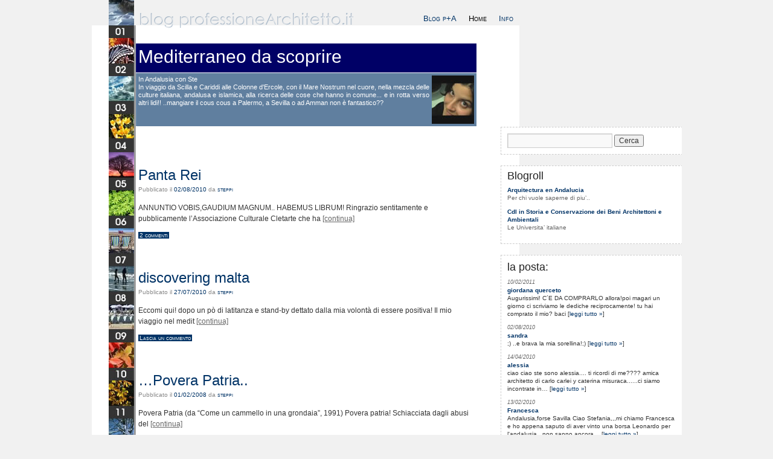

--- FILE ---
content_type: text/html; charset=UTF-8
request_url: https://blog.professionearchitetto.it/mediterraneo/
body_size: 13082
content:
<!DOCTYPE html>
<html lang="it-IT" prefix="og: http://ogp.me/ns# fb: http://ogp.me/ns/fb#">
<head><script>(function(w,i,g){w[g]=w[g]||[];if(typeof w[g].push=='function')w[g].push(i)})
(window,'GTM-KHXXLT','google_tags_first_party');</script><script>(function(w,d,s,l){w[l]=w[l]||[];(function(){w[l].push(arguments);})('set', 'developer_id.dY2E1Nz', true);
		var f=d.getElementsByTagName(s)[0],
		j=d.createElement(s);j.async=true;j.src='/cjet/';
		f.parentNode.insertBefore(j,f);
		})(window,document,'script','dataLayer');</script>
<meta charset="UTF-8" />
<title>Mediterraneo da scoprire - i blog di professionearchitettoMediterraneo da scoprire | i blog di professionearchitetto</title>
<link rel="profile" href="https://gmpg.org/xfn/11" />
<link rel="stylesheet" type="text/css" media="all" href="https://blog.professionearchitetto.it/mediterraneo/wp-content/themes/paBlog/style.css" />
<link rel="pingback" href="https://blog.professionearchitetto.it/mediterraneo/xmlrpc.php" />
<meta name='robots' content='index, follow, max-image-preview:large, max-snippet:-1, max-video-preview:-1' />
	<style>img:is([sizes="auto" i], [sizes^="auto," i]) { contain-intrinsic-size: 3000px 1500px }</style>
	
	<!-- This site is optimized with the Yoast SEO plugin v24.7 - https://yoast.com/wordpress/plugins/seo/ -->
	<meta name="description" content="i blog di professionearchitetto" />
	<link rel="canonical" href="https://blog.professionearchitetto.it/mediterraneo/" />
	<link rel="next" href="https://blog.professionearchitetto.it/mediterraneo/page/2/" />
	<meta property="og:locale" content="it_IT" />
	<meta property="og:type" content="website" />
	<meta property="og:title" content="Mediterraneo da scoprire" />
	<meta property="og:description" content="i blog di professionearchitetto" />
	<meta property="og:url" content="https://blog.professionearchitetto.it/mediterraneo/" />
	<meta property="og:site_name" content="Mediterraneo da scoprire" />
	<script type="application/ld+json" class="yoast-schema-graph">{"@context":"https://schema.org","@graph":[{"@type":"CollectionPage","@id":"https://blog.professionearchitetto.it/mediterraneo/","url":"https://blog.professionearchitetto.it/mediterraneo/","name":"Mediterraneo da scoprire - i blog di professionearchitetto","isPartOf":{"@id":"https://blog.professionearchitetto.it/mediterraneo/#website"},"description":"i blog di professionearchitetto","breadcrumb":{"@id":"https://blog.professionearchitetto.it/mediterraneo/#breadcrumb"},"inLanguage":"it-IT"},{"@type":"BreadcrumbList","@id":"https://blog.professionearchitetto.it/mediterraneo/#breadcrumb","itemListElement":[{"@type":"ListItem","position":1,"name":"Home"}]},{"@type":"WebSite","@id":"https://blog.professionearchitetto.it/mediterraneo/#website","url":"https://blog.professionearchitetto.it/mediterraneo/","name":"Mediterraneo da scoprire","description":"i blog di professionearchitetto","potentialAction":[{"@type":"SearchAction","target":{"@type":"EntryPoint","urlTemplate":"https://blog.professionearchitetto.it/mediterraneo/?s={search_term_string}"},"query-input":{"@type":"PropertyValueSpecification","valueRequired":true,"valueName":"search_term_string"}}],"inLanguage":"it-IT"}]}</script>
	<!-- / Yoast SEO plugin. -->


<link rel="alternate" type="application/rss+xml" title="Mediterraneo da scoprire &raquo; Feed" href="https://blog.professionearchitetto.it/mediterraneo/feed/" />
<link rel="alternate" type="application/rss+xml" title="Mediterraneo da scoprire &raquo; Feed dei commenti" href="https://blog.professionearchitetto.it/mediterraneo/comments/feed/" />
<script type="text/javascript">
/* <![CDATA[ */
window._wpemojiSettings = {"baseUrl":"https:\/\/s.w.org\/images\/core\/emoji\/15.0.3\/72x72\/","ext":".png","svgUrl":"https:\/\/s.w.org\/images\/core\/emoji\/15.0.3\/svg\/","svgExt":".svg","source":{"concatemoji":"https:\/\/blog.professionearchitetto.it\/mediterraneo\/wp-includes\/js\/wp-emoji-release.min.js?ver=6.7.2"}};
/*! This file is auto-generated */
!function(i,n){var o,s,e;function c(e){try{var t={supportTests:e,timestamp:(new Date).valueOf()};sessionStorage.setItem(o,JSON.stringify(t))}catch(e){}}function p(e,t,n){e.clearRect(0,0,e.canvas.width,e.canvas.height),e.fillText(t,0,0);var t=new Uint32Array(e.getImageData(0,0,e.canvas.width,e.canvas.height).data),r=(e.clearRect(0,0,e.canvas.width,e.canvas.height),e.fillText(n,0,0),new Uint32Array(e.getImageData(0,0,e.canvas.width,e.canvas.height).data));return t.every(function(e,t){return e===r[t]})}function u(e,t,n){switch(t){case"flag":return n(e,"\ud83c\udff3\ufe0f\u200d\u26a7\ufe0f","\ud83c\udff3\ufe0f\u200b\u26a7\ufe0f")?!1:!n(e,"\ud83c\uddfa\ud83c\uddf3","\ud83c\uddfa\u200b\ud83c\uddf3")&&!n(e,"\ud83c\udff4\udb40\udc67\udb40\udc62\udb40\udc65\udb40\udc6e\udb40\udc67\udb40\udc7f","\ud83c\udff4\u200b\udb40\udc67\u200b\udb40\udc62\u200b\udb40\udc65\u200b\udb40\udc6e\u200b\udb40\udc67\u200b\udb40\udc7f");case"emoji":return!n(e,"\ud83d\udc26\u200d\u2b1b","\ud83d\udc26\u200b\u2b1b")}return!1}function f(e,t,n){var r="undefined"!=typeof WorkerGlobalScope&&self instanceof WorkerGlobalScope?new OffscreenCanvas(300,150):i.createElement("canvas"),a=r.getContext("2d",{willReadFrequently:!0}),o=(a.textBaseline="top",a.font="600 32px Arial",{});return e.forEach(function(e){o[e]=t(a,e,n)}),o}function t(e){var t=i.createElement("script");t.src=e,t.defer=!0,i.head.appendChild(t)}"undefined"!=typeof Promise&&(o="wpEmojiSettingsSupports",s=["flag","emoji"],n.supports={everything:!0,everythingExceptFlag:!0},e=new Promise(function(e){i.addEventListener("DOMContentLoaded",e,{once:!0})}),new Promise(function(t){var n=function(){try{var e=JSON.parse(sessionStorage.getItem(o));if("object"==typeof e&&"number"==typeof e.timestamp&&(new Date).valueOf()<e.timestamp+604800&&"object"==typeof e.supportTests)return e.supportTests}catch(e){}return null}();if(!n){if("undefined"!=typeof Worker&&"undefined"!=typeof OffscreenCanvas&&"undefined"!=typeof URL&&URL.createObjectURL&&"undefined"!=typeof Blob)try{var e="postMessage("+f.toString()+"("+[JSON.stringify(s),u.toString(),p.toString()].join(",")+"));",r=new Blob([e],{type:"text/javascript"}),a=new Worker(URL.createObjectURL(r),{name:"wpTestEmojiSupports"});return void(a.onmessage=function(e){c(n=e.data),a.terminate(),t(n)})}catch(e){}c(n=f(s,u,p))}t(n)}).then(function(e){for(var t in e)n.supports[t]=e[t],n.supports.everything=n.supports.everything&&n.supports[t],"flag"!==t&&(n.supports.everythingExceptFlag=n.supports.everythingExceptFlag&&n.supports[t]);n.supports.everythingExceptFlag=n.supports.everythingExceptFlag&&!n.supports.flag,n.DOMReady=!1,n.readyCallback=function(){n.DOMReady=!0}}).then(function(){return e}).then(function(){var e;n.supports.everything||(n.readyCallback(),(e=n.source||{}).concatemoji?t(e.concatemoji):e.wpemoji&&e.twemoji&&(t(e.twemoji),t(e.wpemoji)))}))}((window,document),window._wpemojiSettings);
/* ]]> */
</script>
<style id='wp-emoji-styles-inline-css' type='text/css'>

	img.wp-smiley, img.emoji {
		display: inline !important;
		border: none !important;
		box-shadow: none !important;
		height: 1em !important;
		width: 1em !important;
		margin: 0 0.07em !important;
		vertical-align: -0.1em !important;
		background: none !important;
		padding: 0 !important;
	}
</style>
<link rel='stylesheet' id='wp-block-library-css' href='https://blog.professionearchitetto.it/mediterraneo/wp-includes/css/dist/block-library/style.min.css?ver=6.7.2' type='text/css' media='all' />
<style id='classic-theme-styles-inline-css' type='text/css'>
/*! This file is auto-generated */
.wp-block-button__link{color:#fff;background-color:#32373c;border-radius:9999px;box-shadow:none;text-decoration:none;padding:calc(.667em + 2px) calc(1.333em + 2px);font-size:1.125em}.wp-block-file__button{background:#32373c;color:#fff;text-decoration:none}
</style>
<style id='global-styles-inline-css' type='text/css'>
:root{--wp--preset--aspect-ratio--square: 1;--wp--preset--aspect-ratio--4-3: 4/3;--wp--preset--aspect-ratio--3-4: 3/4;--wp--preset--aspect-ratio--3-2: 3/2;--wp--preset--aspect-ratio--2-3: 2/3;--wp--preset--aspect-ratio--16-9: 16/9;--wp--preset--aspect-ratio--9-16: 9/16;--wp--preset--color--black: #000000;--wp--preset--color--cyan-bluish-gray: #abb8c3;--wp--preset--color--white: #ffffff;--wp--preset--color--pale-pink: #f78da7;--wp--preset--color--vivid-red: #cf2e2e;--wp--preset--color--luminous-vivid-orange: #ff6900;--wp--preset--color--luminous-vivid-amber: #fcb900;--wp--preset--color--light-green-cyan: #7bdcb5;--wp--preset--color--vivid-green-cyan: #00d084;--wp--preset--color--pale-cyan-blue: #8ed1fc;--wp--preset--color--vivid-cyan-blue: #0693e3;--wp--preset--color--vivid-purple: #9b51e0;--wp--preset--gradient--vivid-cyan-blue-to-vivid-purple: linear-gradient(135deg,rgba(6,147,227,1) 0%,rgb(155,81,224) 100%);--wp--preset--gradient--light-green-cyan-to-vivid-green-cyan: linear-gradient(135deg,rgb(122,220,180) 0%,rgb(0,208,130) 100%);--wp--preset--gradient--luminous-vivid-amber-to-luminous-vivid-orange: linear-gradient(135deg,rgba(252,185,0,1) 0%,rgba(255,105,0,1) 100%);--wp--preset--gradient--luminous-vivid-orange-to-vivid-red: linear-gradient(135deg,rgba(255,105,0,1) 0%,rgb(207,46,46) 100%);--wp--preset--gradient--very-light-gray-to-cyan-bluish-gray: linear-gradient(135deg,rgb(238,238,238) 0%,rgb(169,184,195) 100%);--wp--preset--gradient--cool-to-warm-spectrum: linear-gradient(135deg,rgb(74,234,220) 0%,rgb(151,120,209) 20%,rgb(207,42,186) 40%,rgb(238,44,130) 60%,rgb(251,105,98) 80%,rgb(254,248,76) 100%);--wp--preset--gradient--blush-light-purple: linear-gradient(135deg,rgb(255,206,236) 0%,rgb(152,150,240) 100%);--wp--preset--gradient--blush-bordeaux: linear-gradient(135deg,rgb(254,205,165) 0%,rgb(254,45,45) 50%,rgb(107,0,62) 100%);--wp--preset--gradient--luminous-dusk: linear-gradient(135deg,rgb(255,203,112) 0%,rgb(199,81,192) 50%,rgb(65,88,208) 100%);--wp--preset--gradient--pale-ocean: linear-gradient(135deg,rgb(255,245,203) 0%,rgb(182,227,212) 50%,rgb(51,167,181) 100%);--wp--preset--gradient--electric-grass: linear-gradient(135deg,rgb(202,248,128) 0%,rgb(113,206,126) 100%);--wp--preset--gradient--midnight: linear-gradient(135deg,rgb(2,3,129) 0%,rgb(40,116,252) 100%);--wp--preset--font-size--small: 13px;--wp--preset--font-size--medium: 20px;--wp--preset--font-size--large: 36px;--wp--preset--font-size--x-large: 42px;--wp--preset--spacing--20: 0.44rem;--wp--preset--spacing--30: 0.67rem;--wp--preset--spacing--40: 1rem;--wp--preset--spacing--50: 1.5rem;--wp--preset--spacing--60: 2.25rem;--wp--preset--spacing--70: 3.38rem;--wp--preset--spacing--80: 5.06rem;--wp--preset--shadow--natural: 6px 6px 9px rgba(0, 0, 0, 0.2);--wp--preset--shadow--deep: 12px 12px 50px rgba(0, 0, 0, 0.4);--wp--preset--shadow--sharp: 6px 6px 0px rgba(0, 0, 0, 0.2);--wp--preset--shadow--outlined: 6px 6px 0px -3px rgba(255, 255, 255, 1), 6px 6px rgba(0, 0, 0, 1);--wp--preset--shadow--crisp: 6px 6px 0px rgba(0, 0, 0, 1);}:where(.is-layout-flex){gap: 0.5em;}:where(.is-layout-grid){gap: 0.5em;}body .is-layout-flex{display: flex;}.is-layout-flex{flex-wrap: wrap;align-items: center;}.is-layout-flex > :is(*, div){margin: 0;}body .is-layout-grid{display: grid;}.is-layout-grid > :is(*, div){margin: 0;}:where(.wp-block-columns.is-layout-flex){gap: 2em;}:where(.wp-block-columns.is-layout-grid){gap: 2em;}:where(.wp-block-post-template.is-layout-flex){gap: 1.25em;}:where(.wp-block-post-template.is-layout-grid){gap: 1.25em;}.has-black-color{color: var(--wp--preset--color--black) !important;}.has-cyan-bluish-gray-color{color: var(--wp--preset--color--cyan-bluish-gray) !important;}.has-white-color{color: var(--wp--preset--color--white) !important;}.has-pale-pink-color{color: var(--wp--preset--color--pale-pink) !important;}.has-vivid-red-color{color: var(--wp--preset--color--vivid-red) !important;}.has-luminous-vivid-orange-color{color: var(--wp--preset--color--luminous-vivid-orange) !important;}.has-luminous-vivid-amber-color{color: var(--wp--preset--color--luminous-vivid-amber) !important;}.has-light-green-cyan-color{color: var(--wp--preset--color--light-green-cyan) !important;}.has-vivid-green-cyan-color{color: var(--wp--preset--color--vivid-green-cyan) !important;}.has-pale-cyan-blue-color{color: var(--wp--preset--color--pale-cyan-blue) !important;}.has-vivid-cyan-blue-color{color: var(--wp--preset--color--vivid-cyan-blue) !important;}.has-vivid-purple-color{color: var(--wp--preset--color--vivid-purple) !important;}.has-black-background-color{background-color: var(--wp--preset--color--black) !important;}.has-cyan-bluish-gray-background-color{background-color: var(--wp--preset--color--cyan-bluish-gray) !important;}.has-white-background-color{background-color: var(--wp--preset--color--white) !important;}.has-pale-pink-background-color{background-color: var(--wp--preset--color--pale-pink) !important;}.has-vivid-red-background-color{background-color: var(--wp--preset--color--vivid-red) !important;}.has-luminous-vivid-orange-background-color{background-color: var(--wp--preset--color--luminous-vivid-orange) !important;}.has-luminous-vivid-amber-background-color{background-color: var(--wp--preset--color--luminous-vivid-amber) !important;}.has-light-green-cyan-background-color{background-color: var(--wp--preset--color--light-green-cyan) !important;}.has-vivid-green-cyan-background-color{background-color: var(--wp--preset--color--vivid-green-cyan) !important;}.has-pale-cyan-blue-background-color{background-color: var(--wp--preset--color--pale-cyan-blue) !important;}.has-vivid-cyan-blue-background-color{background-color: var(--wp--preset--color--vivid-cyan-blue) !important;}.has-vivid-purple-background-color{background-color: var(--wp--preset--color--vivid-purple) !important;}.has-black-border-color{border-color: var(--wp--preset--color--black) !important;}.has-cyan-bluish-gray-border-color{border-color: var(--wp--preset--color--cyan-bluish-gray) !important;}.has-white-border-color{border-color: var(--wp--preset--color--white) !important;}.has-pale-pink-border-color{border-color: var(--wp--preset--color--pale-pink) !important;}.has-vivid-red-border-color{border-color: var(--wp--preset--color--vivid-red) !important;}.has-luminous-vivid-orange-border-color{border-color: var(--wp--preset--color--luminous-vivid-orange) !important;}.has-luminous-vivid-amber-border-color{border-color: var(--wp--preset--color--luminous-vivid-amber) !important;}.has-light-green-cyan-border-color{border-color: var(--wp--preset--color--light-green-cyan) !important;}.has-vivid-green-cyan-border-color{border-color: var(--wp--preset--color--vivid-green-cyan) !important;}.has-pale-cyan-blue-border-color{border-color: var(--wp--preset--color--pale-cyan-blue) !important;}.has-vivid-cyan-blue-border-color{border-color: var(--wp--preset--color--vivid-cyan-blue) !important;}.has-vivid-purple-border-color{border-color: var(--wp--preset--color--vivid-purple) !important;}.has-vivid-cyan-blue-to-vivid-purple-gradient-background{background: var(--wp--preset--gradient--vivid-cyan-blue-to-vivid-purple) !important;}.has-light-green-cyan-to-vivid-green-cyan-gradient-background{background: var(--wp--preset--gradient--light-green-cyan-to-vivid-green-cyan) !important;}.has-luminous-vivid-amber-to-luminous-vivid-orange-gradient-background{background: var(--wp--preset--gradient--luminous-vivid-amber-to-luminous-vivid-orange) !important;}.has-luminous-vivid-orange-to-vivid-red-gradient-background{background: var(--wp--preset--gradient--luminous-vivid-orange-to-vivid-red) !important;}.has-very-light-gray-to-cyan-bluish-gray-gradient-background{background: var(--wp--preset--gradient--very-light-gray-to-cyan-bluish-gray) !important;}.has-cool-to-warm-spectrum-gradient-background{background: var(--wp--preset--gradient--cool-to-warm-spectrum) !important;}.has-blush-light-purple-gradient-background{background: var(--wp--preset--gradient--blush-light-purple) !important;}.has-blush-bordeaux-gradient-background{background: var(--wp--preset--gradient--blush-bordeaux) !important;}.has-luminous-dusk-gradient-background{background: var(--wp--preset--gradient--luminous-dusk) !important;}.has-pale-ocean-gradient-background{background: var(--wp--preset--gradient--pale-ocean) !important;}.has-electric-grass-gradient-background{background: var(--wp--preset--gradient--electric-grass) !important;}.has-midnight-gradient-background{background: var(--wp--preset--gradient--midnight) !important;}.has-small-font-size{font-size: var(--wp--preset--font-size--small) !important;}.has-medium-font-size{font-size: var(--wp--preset--font-size--medium) !important;}.has-large-font-size{font-size: var(--wp--preset--font-size--large) !important;}.has-x-large-font-size{font-size: var(--wp--preset--font-size--x-large) !important;}
:where(.wp-block-post-template.is-layout-flex){gap: 1.25em;}:where(.wp-block-post-template.is-layout-grid){gap: 1.25em;}
:where(.wp-block-columns.is-layout-flex){gap: 2em;}:where(.wp-block-columns.is-layout-grid){gap: 2em;}
:root :where(.wp-block-pullquote){font-size: 1.5em;line-height: 1.6;}
</style>
<style id='akismet-widget-style-inline-css' type='text/css'>

			.a-stats {
				--akismet-color-mid-green: #357b49;
				--akismet-color-white: #fff;
				--akismet-color-light-grey: #f6f7f7;

				max-width: 350px;
				width: auto;
			}

			.a-stats * {
				all: unset;
				box-sizing: border-box;
			}

			.a-stats strong {
				font-weight: 600;
			}

			.a-stats a.a-stats__link,
			.a-stats a.a-stats__link:visited,
			.a-stats a.a-stats__link:active {
				background: var(--akismet-color-mid-green);
				border: none;
				box-shadow: none;
				border-radius: 8px;
				color: var(--akismet-color-white);
				cursor: pointer;
				display: block;
				font-family: -apple-system, BlinkMacSystemFont, 'Segoe UI', 'Roboto', 'Oxygen-Sans', 'Ubuntu', 'Cantarell', 'Helvetica Neue', sans-serif;
				font-weight: 500;
				padding: 12px;
				text-align: center;
				text-decoration: none;
				transition: all 0.2s ease;
			}

			/* Extra specificity to deal with TwentyTwentyOne focus style */
			.widget .a-stats a.a-stats__link:focus {
				background: var(--akismet-color-mid-green);
				color: var(--akismet-color-white);
				text-decoration: none;
			}

			.a-stats a.a-stats__link:hover {
				filter: brightness(110%);
				box-shadow: 0 4px 12px rgba(0, 0, 0, 0.06), 0 0 2px rgba(0, 0, 0, 0.16);
			}

			.a-stats .count {
				color: var(--akismet-color-white);
				display: block;
				font-size: 1.5em;
				line-height: 1.4;
				padding: 0 13px;
				white-space: nowrap;
			}
		
</style>
<link rel="https://api.w.org/" href="https://blog.professionearchitetto.it/mediterraneo/wp-json/" /><link rel="EditURI" type="application/rsd+xml" title="RSD" href="https://blog.professionearchitetto.it/mediterraneo/xmlrpc.php?rsd" />
<meta name="generator" content="WordPress 6.7.2" />
	<style type="text/css">.recentcomments a{display:inline !important;padding:0 !important;margin:0 !important;}</style>
  <meta property="og:locale" content="it_IT"/>
  <meta property="og:site_name" content="Mediterraneo da scoprire"/>
  <meta property="og:title" content="Mediterraneo da scoprire - i blog di professionearchitetto"/>
  <meta property="og:url" content="https://blog.professionearchitetto.it/mediterraneo/"/>
  <meta property="og:type" content="website"/>
  <meta property="og:description" content="i blog di professionearchitetto"/>
  <meta itemprop="name" content="Mediterraneo da scoprire - i blog di professionearchitetto"/>
  <meta itemprop="headline" content="Mediterraneo da scoprire - i blog di professionearchitetto"/>
  <meta itemprop="description" content="i blog di professionearchitetto"/>
  <!--<meta itemprop="publisher" content="Mediterraneo da scoprire"/>--> <!-- To solve: The attribute publisher.itemtype has an invalid value -->
  <meta name="twitter:title" content="Mediterraneo da scoprire - i blog di professionearchitetto"/>
  <meta name="twitter:url" content="https://blog.professionearchitetto.it/mediterraneo/"/>
  <meta name="twitter:description" content="i blog di professionearchitetto"/>
  <meta name="twitter:card" content="summary_large_image"/>
 <!-- is_front_page | yoast_seo -->
</head>

<body class="home blog">
<script>
/*
(function(i,s,o,g,r,a,m){i['GoogleAnalyticsObject']=r;i[r]=i[r]||function(){
  (i[r].q=i[r].q||[]).push(arguments)},i[r].l=1*new Date();a=s.createElement(o),
  m=s.getElementsByTagName(o)[0];a.async=1;a.src=g;m.parentNode.insertBefore(a,m)
  })(window,document,'script','//www.google-analytics.com/analytics.js','ga');
  ga('create', 'UA-1573105-1', 'professionearchitetto.it');
  ga('send', 'pageview');
*/
</script><div id="wrapper" class="hfeed">
	<div id="header">
		<div id="masthead">
			<div id="branding" role="banner">
								<h1 id="site-title">
					<span>
						<a href="https://blog.professionearchitetto.it/mediterraneo/" title="Mediterraneo da scoprire" rel="home">Mediterraneo da scoprire</a>
					</span>
				</h1>
				<div id="site-description">i blog di professionearchitetto</div>

										<img src="https://blog.professionearchitetto.it/mediterraneo/wp-content/themes/paBlog/images/headers/path.jpg" width="940" height="198" alt="" />
								</div><!-- #branding -->

			<div id="access" role="navigation">
			  				<div class="skip-link screen-reader-text"><a href="#content" title="Vai al contenuto">Vai al contenuto</a></div>
								<div class="menu-header"><ul id="menu-principale" class="menu"><li id="menu-item-31" class="menu-item menu-item-type-post_type menu-item-object-page menu-item-31"><a href="https://blog.professionearchitetto.it/mediterraneo/info/">Info</a></li>
<li id="menu-item-30" class="menu-item menu-item-type-custom menu-item-object-custom current-menu-item current_page_item menu-item-home menu-item-30"><a href="https://blog.professionearchitetto.it/mediterraneo/" aria-current="page">Home</a></li>
<li id="menu-item-32" class="menu-item menu-item-type-custom menu-item-object-custom menu-item-32"><a href="https://blog.professionearchitetto.it/">Blog p+A</a></li>
</ul></div>			</div><!-- #access -->
		</div><!-- #masthead -->
	</div><!-- #header -->

	<div id="main">
		<div id="container">
			<div id="content" role="main">

			
	<div id="nav-above" class="navigation">
		<div class="nav-previous"><a href="https://blog.professionearchitetto.it/mediterraneo/page/2/" ><span class="meta-nav">&larr;</span> Articoli meno recenti</a></div>
		<div class="nav-next"></div>
	</div><!-- #nav-above -->




			<div id="post-1" class="post-1 post type-post status-publish format-standard hentry category-senza-categoria">
			<h2 class="entry-title"><a href="https://blog.professionearchitetto.it/mediterraneo/2010/08/02/panta-rei/" title="Permalink a Panta Rei" rel="bookmark">Panta Rei</a></h2>

			<div class="entry-meta">
				<span class="meta-prep meta-prep-author">Pubblicato il</span> <a href="https://blog.professionearchitetto.it/mediterraneo/2010/08/02/panta-rei/" title="00:00" rel="bookmark"><span class="entry-date">02/08/2010</span></a> <span class="meta-sep">da</span> <span class="author vcard"><a class="url fn n" href="https://blog.professionearchitetto.it/mediterraneo/author/stefania-aiello/" title="Visualizza tutti gli articoli di steppi">steppi</a></span>			</div><!-- .entry-meta -->

				<div class="entry-content">
							<p>ANNUNTIO VOBIS,GAUDIUM MAGNUM.. HABEMUS LIBRUM! Ringrazio sentitamente e pubblicamente l&#8217;Associazione Culturale Cletarte che ha <a href="https://blog.professionearchitetto.it/mediterraneo/2010/08/02/panta-rei/">[continua]</a></p>
							</div><!-- .entry-content -->
				<div class="entry-utility">
												<span class="comments-link"><a href="https://blog.professionearchitetto.it/mediterraneo/2010/08/02/panta-rei/#comments">2 commenti</a></span>
							</div><!-- .entry-utility -->
		</div><!-- #post-## -->

		
	


			<div id="post-8" class="post-8 post type-post status-publish format-standard hentry category-senza-categoria">
			<h2 class="entry-title"><a href="https://blog.professionearchitetto.it/mediterraneo/2010/07/27/discovering-malta/" title="Permalink a discovering malta" rel="bookmark">discovering malta</a></h2>

			<div class="entry-meta">
				<span class="meta-prep meta-prep-author">Pubblicato il</span> <a href="https://blog.professionearchitetto.it/mediterraneo/2010/07/27/discovering-malta/" title="00:00" rel="bookmark"><span class="entry-date">27/07/2010</span></a> <span class="meta-sep">da</span> <span class="author vcard"><a class="url fn n" href="https://blog.professionearchitetto.it/mediterraneo/author/stefania-aiello/" title="Visualizza tutti gli articoli di steppi">steppi</a></span>			</div><!-- .entry-meta -->

				<div class="entry-content">
							<p>Eccomi qui! dopo un pò di latitanza e stand-by dettato dalla mia volontà di essere positiva! Il mio viaggio nel medit <a href="https://blog.professionearchitetto.it/mediterraneo/2010/07/27/discovering-malta/">[continua]</a></p>
							</div><!-- .entry-content -->
				<div class="entry-utility">
												<span class="comments-link"><a href="https://blog.professionearchitetto.it/mediterraneo/2010/07/27/discovering-malta/#respond">Lascia un commento</a></span>
							</div><!-- .entry-utility -->
		</div><!-- #post-## -->

		
	


			<div id="post-9" class="post-9 post type-post status-publish format-standard hentry category-senza-categoria">
			<h2 class="entry-title"><a href="https://blog.professionearchitetto.it/mediterraneo/2008/02/01/povera-patria/" title="Permalink a &#8230;Povera Patria.." rel="bookmark">&#8230;Povera Patria..</a></h2>

			<div class="entry-meta">
				<span class="meta-prep meta-prep-author">Pubblicato il</span> <a href="https://blog.professionearchitetto.it/mediterraneo/2008/02/01/povera-patria/" title="00:00" rel="bookmark"><span class="entry-date">01/02/2008</span></a> <span class="meta-sep">da</span> <span class="author vcard"><a class="url fn n" href="https://blog.professionearchitetto.it/mediterraneo/author/stefania-aiello/" title="Visualizza tutti gli articoli di steppi">steppi</a></span>			</div><!-- .entry-meta -->

				<div class="entry-content">
							<p>Povera Patria (da &#8220;Come un cammello in una grondaia&#8221;, 1991) Povera patria! Schiacciata dagli abusi del <a href="https://blog.professionearchitetto.it/mediterraneo/2008/02/01/povera-patria/">[continua]</a></p>
							</div><!-- .entry-content -->
				<div class="entry-utility">
												<span class="comments-link"><a href="https://blog.professionearchitetto.it/mediterraneo/2008/02/01/povera-patria/#comments">18 commenti</a></span>
							</div><!-- .entry-utility -->
		</div><!-- #post-## -->

		
	


			<div id="post-10" class="post-10 post type-post status-publish format-standard hentry category-senza-categoria">
			<h2 class="entry-title"><a href="https://blog.professionearchitetto.it/mediterraneo/2007/08/20/lo-sohellipegrave-da-un/" title="Permalink a Lo so…è da un" rel="bookmark">Lo so…è da un</a></h2>

			<div class="entry-meta">
				<span class="meta-prep meta-prep-author">Pubblicato il</span> <a href="https://blog.professionearchitetto.it/mediterraneo/2007/08/20/lo-sohellipegrave-da-un/" title="00:00" rel="bookmark"><span class="entry-date">20/08/2007</span></a> <span class="meta-sep">da</span> <span class="author vcard"><a class="url fn n" href="https://blog.professionearchitetto.it/mediterraneo/author/stefania-aiello/" title="Visualizza tutti gli articoli di steppi">steppi</a></span>			</div><!-- .entry-meta -->

				<div class="entry-content">
							<p>Lo so…è da un po’ che non scrivo il mio blog..forse perché mi sono persa un <a href="https://blog.professionearchitetto.it/mediterraneo/2007/08/20/lo-sohellipegrave-da-un/">[continua]</a></p>
							</div><!-- .entry-content -->
				<div class="entry-utility">
												<span class="comments-link"><a href="https://blog.professionearchitetto.it/mediterraneo/2007/08/20/lo-sohellipegrave-da-un/#comments">3 commenti</a></span>
							</div><!-- .entry-utility -->
		</div><!-- #post-## -->

		
	


			<div id="post-11" class="post-11 post type-post status-publish format-standard hentry category-senza-categoria">
			<h2 class="entry-title"><a href="https://blog.professionearchitetto.it/mediterraneo/2007/08/14/chiudi-gli-occhi-e-pensa/" title="Permalink a Chiudi gli occhi e pensa&#8230;" rel="bookmark">Chiudi gli occhi e pensa&#8230;</a></h2>

			<div class="entry-meta">
				<span class="meta-prep meta-prep-author">Pubblicato il</span> <a href="https://blog.professionearchitetto.it/mediterraneo/2007/08/14/chiudi-gli-occhi-e-pensa/" title="00:00" rel="bookmark"><span class="entry-date">14/08/2007</span></a> <span class="meta-sep">da</span> <span class="author vcard"><a class="url fn n" href="https://blog.professionearchitetto.it/mediterraneo/author/stefania-aiello/" title="Visualizza tutti gli articoli di steppi">steppi</a></span>			</div><!-- .entry-meta -->

				<div class="entry-content">
							<p>E&#8217; bastata una mail per farmi chiudere gli occhi e ripercorrere palmo a palmo,con la mente <a href="https://blog.professionearchitetto.it/mediterraneo/2007/08/14/chiudi-gli-occhi-e-pensa/">[continua]</a></p>
							</div><!-- .entry-content -->
				<div class="entry-utility">
												<span class="comments-link"><a href="https://blog.professionearchitetto.it/mediterraneo/2007/08/14/chiudi-gli-occhi-e-pensa/#comments">3 commenti</a></span>
							</div><!-- .entry-utility -->
		</div><!-- #post-## -->

		
	


			<div id="post-6" class="post-6 post type-post status-publish format-standard hentry category-senza-categoria">
			<h2 class="entry-title"><a href="https://blog.professionearchitetto.it/mediterraneo/2007/06/01/la-vuelta/" title="Permalink a LA VUELTA" rel="bookmark">LA VUELTA</a></h2>

			<div class="entry-meta">
				<span class="meta-prep meta-prep-author">Pubblicato il</span> <a href="https://blog.professionearchitetto.it/mediterraneo/2007/06/01/la-vuelta/" title="00:00" rel="bookmark"><span class="entry-date">01/06/2007</span></a> <span class="meta-sep">da</span> <span class="author vcard"><a class="url fn n" href="https://blog.professionearchitetto.it/mediterraneo/author/stefania-aiello/" title="Visualizza tutti gli articoli di steppi">steppi</a></span>			</div><!-- .entry-meta -->

				<div class="entry-content">
							<p>Prima di rientrare in Italia non ho avuto il tempo di fare i soliti bilanci, forse <a href="https://blog.professionearchitetto.it/mediterraneo/2007/06/01/la-vuelta/">[continua]</a></p>
							</div><!-- .entry-content -->
				<div class="entry-utility">
												<span class="comments-link"><a href="https://blog.professionearchitetto.it/mediterraneo/2007/06/01/la-vuelta/#comments">4 commenti</a></span>
							</div><!-- .entry-utility -->
		</div><!-- #post-## -->

		
	


			<div id="post-12" class="post-12 post type-post status-publish format-standard hentry category-senza-categoria">
			<h2 class="entry-title"><a href="https://blog.professionearchitetto.it/mediterraneo/2007/05/29/povera-patria-2/" title="Permalink a POVERA PATRIA!!" rel="bookmark">POVERA PATRIA!!</a></h2>

			<div class="entry-meta">
				<span class="meta-prep meta-prep-author">Pubblicato il</span> <a href="https://blog.professionearchitetto.it/mediterraneo/2007/05/29/povera-patria-2/" title="00:00" rel="bookmark"><span class="entry-date">29/05/2007</span></a> <span class="meta-sep">da</span> <span class="author vcard"><a class="url fn n" href="https://blog.professionearchitetto.it/mediterraneo/author/stefania-aiello/" title="Visualizza tutti gli articoli di steppi">steppi</a></span>			</div><!-- .entry-meta -->

				<div class="entry-content">
							<p>Sono Tornata&#8230;.e gia&#8217; mi sono ink..ata da morire appena scesa dall&#8217;aereo!!! Aeroporto di Fiumicino,non era la <a href="https://blog.professionearchitetto.it/mediterraneo/2007/05/29/povera-patria-2/">[continua]</a></p>
							</div><!-- .entry-content -->
				<div class="entry-utility">
												<span class="comments-link"><a href="https://blog.professionearchitetto.it/mediterraneo/2007/05/29/povera-patria-2/#respond">Lascia un commento</a></span>
							</div><!-- .entry-utility -->
		</div><!-- #post-## -->

		
	


			<div id="post-13" class="post-13 post type-post status-publish format-standard hentry category-senza-categoria">
			<h2 class="entry-title"><a href="https://blog.professionearchitetto.it/mediterraneo/2007/05/25/da-una-mail-della/" title="Permalink a ..da una mail della" rel="bookmark">..da una mail della</a></h2>

			<div class="entry-meta">
				<span class="meta-prep meta-prep-author">Pubblicato il</span> <a href="https://blog.professionearchitetto.it/mediterraneo/2007/05/25/da-una-mail-della/" title="00:00" rel="bookmark"><span class="entry-date">25/05/2007</span></a> <span class="meta-sep">da</span> <span class="author vcard"><a class="url fn n" href="https://blog.professionearchitetto.it/mediterraneo/author/stefania-aiello/" title="Visualizza tutti gli articoli di steppi">steppi</a></span>			</div><!-- .entry-meta -->

				<div class="entry-content">
							<p>..da una mail della mia posta: &#8220;&#8230;.l&#8217;andalucia offre esempi spettacolari&#8230;sevilla, l&#8217;alhambra di granada, la mezq <a href="https://blog.professionearchitetto.it/mediterraneo/2007/05/25/da-una-mail-della/">[continua]</a></p>
							</div><!-- .entry-content -->
				<div class="entry-utility">
												<span class="comments-link"><a href="https://blog.professionearchitetto.it/mediterraneo/2007/05/25/da-una-mail-della/#respond">Lascia un commento</a></span>
							</div><!-- .entry-utility -->
		</div><!-- #post-## -->

		
	


			<div id="post-14" class="post-14 post type-post status-publish format-standard hentry category-senza-categoria">
			<h2 class="entry-title"><a href="https://blog.professionearchitetto.it/mediterraneo/2007/05/24/llego-la-despedida/" title="Permalink a LLEGO&#8217; LA DESPEDIDA&#8230;" rel="bookmark">LLEGO&#8217; LA DESPEDIDA&#8230;</a></h2>

			<div class="entry-meta">
				<span class="meta-prep meta-prep-author">Pubblicato il</span> <a href="https://blog.professionearchitetto.it/mediterraneo/2007/05/24/llego-la-despedida/" title="00:00" rel="bookmark"><span class="entry-date">24/05/2007</span></a> <span class="meta-sep">da</span> <span class="author vcard"><a class="url fn n" href="https://blog.professionearchitetto.it/mediterraneo/author/stefania-aiello/" title="Visualizza tutti gli articoli di steppi">steppi</a></span>			</div><!-- .entry-meta -->

				<div class="entry-content">
							<p>&#8230;Forse questo sara&#8217; l&#8217;ultimo post che scivero&#8217; dalla mia postazione de trabajo aqui&#8217; en Sevilla!!! Maña <a href="https://blog.professionearchitetto.it/mediterraneo/2007/05/24/llego-la-despedida/">[continua]</a></p>
							</div><!-- .entry-content -->
				<div class="entry-utility">
												<span class="comments-link"><a href="https://blog.professionearchitetto.it/mediterraneo/2007/05/24/llego-la-despedida/#comments">1 commento</a></span>
							</div><!-- .entry-utility -->
		</div><!-- #post-## -->

		
	


			<div id="post-15" class="post-15 post type-post status-publish format-standard hentry category-senza-categoria">
			<h2 class="entry-title"><a href="https://blog.professionearchitetto.it/mediterraneo/2007/05/17/wow/" title="Permalink a WOW!!!" rel="bookmark">WOW!!!</a></h2>

			<div class="entry-meta">
				<span class="meta-prep meta-prep-author">Pubblicato il</span> <a href="https://blog.professionearchitetto.it/mediterraneo/2007/05/17/wow/" title="00:00" rel="bookmark"><span class="entry-date">17/05/2007</span></a> <span class="meta-sep">da</span> <span class="author vcard"><a class="url fn n" href="https://blog.professionearchitetto.it/mediterraneo/author/stefania-aiello/" title="Visualizza tutti gli articoli di steppi">steppi</a></span>			</div><!-- .entry-meta -->

				<div class="entry-content">
							<p>&#8230;.Domani si va a Barcellona!!!! <a href="https://blog.professionearchitetto.it/mediterraneo/2007/05/17/wow/">[continua]</a></p>
							</div><!-- .entry-content -->
				<div class="entry-utility">
												<span class="comments-link"><a href="https://blog.professionearchitetto.it/mediterraneo/2007/05/17/wow/#comments">4 commenti</a></span>
							</div><!-- .entry-utility -->
		</div><!-- #post-## -->

		
	

				<div id="nav-below" class="navigation">
					<div class="nav-previous"><a href="https://blog.professionearchitetto.it/mediterraneo/page/2/" ><span class="meta-nav">&larr;</span> Articoli meno recenti</a></div>
					<div class="nav-next"></div>
				</div><!-- #nav-below -->
			</div><!-- #content -->
		</div><!-- #container -->


		<div id="primary" class="widget-area" role="complementary">
			<ul class="xoxo">

<li id="search-2" class="widget-container widget_search"><form role="search" method="get" id="searchform" class="searchform" action="https://blog.professionearchitetto.it/mediterraneo/">
				<div>
					<label class="screen-reader-text" for="s">Ricerca per:</label>
					<input type="text" value="" name="s" id="s" />
					<input type="submit" id="searchsubmit" value="Cerca" />
				</div>
			</form></li><li id="linkcat-2" class="widget-container widget_links"><h3 class="widget-title">Blogroll</h3>
	<ul class='xoxo blogroll'>
<li><a href="http://www.arquired.es/profesion/coaao/coope/enlaces/Enlaces_Arquitectura.htm" title="Per chi vuole saperne di piu&#8217;..">Arquitectura en Andalucia</a>
Per chi vuole saperne di piu&#8217;..</li>
<li><a href="http://www2.polito.it/didattica/storiaeconservazione/links/03.html" title="Le Universita&#8217; italiane">Cdl in Storia e Conservazione dei Beni Architettoni e Ambientali</a>
Le Universita&#8217; italiane</li>

	</ul>
</li>
<li id="gg_widget_colophon-3" class="widget-container gg_widget_colophon">			<div class="textwidget"><img src="/mediterraneo/files/2010/08/foto200703131.jpg" /> In Andalusia con Ste<br />  In viaggio da Scilla e Cariddi alle Colonne d'Ercole, con il Mare Nostrum nel cuore, nella mezcla delle culture italiana, andalusa e islamica, alla ricerca delle cose che hanno in comune... e in rotta verso altri lidi!! ..mangiare il cous cous a Palermo, a Sevilla o ad Amman non è fantastico??</div>
		</li><li id="gg_widget_recent_comments-3" class="widget-container gg_widget_recent_comments"><h3 class="widget-title">la posta:</h3><ul id="recentcomments"><li class="recentcomments"><span class="rss-date">10/02/2011</span> <span class="rsswidget"><a href="https://blog.professionearchitetto.it/mediterraneo/2010/08/02/panta-rei/#comment-84">giordana querceto</a></span><div class="rssSummary">Augurissimi! C´E DA COMPRARLO allora!poi magari un giorno ci scriviamo le dediche reciprocamente! tu hai comprato il mio? baci [<a href="https://blog.professionearchitetto.it/mediterraneo/2010/08/02/panta-rei/#comment-84">leggi&nbsp;tutto&nbsp;&raquo;</a>]</div></li><li class="recentcomments"><span class="rss-date">02/08/2010</span> <span class="rsswidget"><a href="https://blog.professionearchitetto.it/mediterraneo/2010/08/02/panta-rei/#comment-2">sandra</a></span><div class="rssSummary">;) ..e brava la mia sorellina!;) [<a href="https://blog.professionearchitetto.it/mediterraneo/2010/08/02/panta-rei/#comment-2">leggi&nbsp;tutto&nbsp;&raquo;</a>]</div></li><li class="recentcomments"><span class="rss-date">14/04/2010</span> <span class="rsswidget"><a href="https://blog.professionearchitetto.it/mediterraneo/2008/02/01/povera-patria/#comment-21">alessia</a></span><div class="rssSummary">ciao ciao ste sono alessia.... ti ricordi di me???? amica architetto di carlo carlei y caterina misuraca......ci siamo incontrate in&hellip; [<a href="https://blog.professionearchitetto.it/mediterraneo/2008/02/01/povera-patria/#comment-21">leggi&nbsp;tutto&nbsp;&raquo;</a>]</div></li><li class="recentcomments"><span class="rss-date">13/02/2010</span> <span class="rsswidget"><a href="https://blog.professionearchitetto.it/mediterraneo/2008/02/01/povera-patria/#comment-20">Francesca</a></span><div class="rssSummary">Andalusia,forse Savilla Ciao Stefania,,,mi chiamo Francesca e ho appena saputo di aver vinto una borsa Leonardo per l'andalusia...non sanno ancora&hellip; [<a href="https://blog.professionearchitetto.it/mediterraneo/2008/02/01/povera-patria/#comment-20">leggi&nbsp;tutto&nbsp;&raquo;</a>]</div></li><li class="recentcomments"><span class="rss-date">10/11/2008</span> <span class="rsswidget"><a href="https://blog.professionearchitetto.it/mediterraneo/2008/02/01/povera-patria/#comment-18">Salvatore D'Agostino</a></span><div class="rssSummary">Inchiesta architetti migranti Stefania, sul mio blog ho iniziato un'inchiesta sugli architetti migranti, mi piacerebbe avere un tuo parere. A&hellip; [<a href="https://blog.professionearchitetto.it/mediterraneo/2008/02/01/povera-patria/#comment-18">leggi&nbsp;tutto&nbsp;&raquo;</a>]</div></li><li class="recentcomments"><span class="rss-date">26/10/2008</span> <span class="rsswidget"><a href="https://blog.professionearchitetto.it/mediterraneo/2008/02/01/povera-patria/#comment-17">Vito</a></span><div class="rssSummary">Richiesta nominativi di giovani architetti spagnoli Ciao Stefania, sono Vito architetto e docente ed abito diciamo dalla parte opposta di&hellip; [<a href="https://blog.professionearchitetto.it/mediterraneo/2008/02/01/povera-patria/#comment-17">leggi&nbsp;tutto&nbsp;&raquo;</a>]</div></li><li class="recentcomments"><span class="rss-date">18/10/2008</span> <span class="rsswidget"><a href="https://blog.professionearchitetto.it/mediterraneo/2008/02/01/povera-patria/#comment-16">daniela perrone</a></span><div class="rssSummary">stage di flamenco stage di flamenco con inmaculada ortega e angel miguel espino catania 31 ott 1 e 2 nov&hellip; [<a href="https://blog.professionearchitetto.it/mediterraneo/2008/02/01/povera-patria/#comment-16">leggi&nbsp;tutto&nbsp;&raquo;</a>]</div></li><li class="recentcomments"><span class="rss-date">08/07/2008</span> <span class="rsswidget"><a href="https://blog.professionearchitetto.it/mediterraneo/2008/02/01/povera-patria/#comment-15">vanessa</a></span><div class="rssSummary">caos...spagna? penso che sia ora di mollare tutto e partire, sento che potrò resistere al massimo qualche mese ancora, ma&hellip; [<a href="https://blog.professionearchitetto.it/mediterraneo/2008/02/01/povera-patria/#comment-15">leggi&nbsp;tutto&nbsp;&raquo;</a>]</div></li><li class="recentcomments"><span class="rss-date">10/06/2008</span> <span class="rsswidget"><a href="https://blog.professionearchitetto.it/mediterraneo/2008/02/01/povera-patria/#comment-14">sandra</a></span><div class="rssSummary">Stepaaaaaaaaaaaaaaaaaaaaa!!!! Ste ma a quanto vedo il tuo blog "piange"!!!A quando altri "tuffi"in posti cosi belli e "filtrati" dalla tua&hellip; [<a href="https://blog.professionearchitetto.it/mediterraneo/2008/02/01/povera-patria/#comment-14">leggi&nbsp;tutto&nbsp;&raquo;</a>]</div></li><li class="recentcomments"><span class="rss-date">23/05/2008</span> <span class="rsswidget"><a href="https://blog.professionearchitetto.it/mediterraneo/2008/02/01/povera-patria/#comment-13">Chiara</a></span><div class="rssSummary">PROGRAMMA TELEVISIVO Buongiorno, Le scrivo dalla redazione del programma Cambio Moglie, prodotto da Endemol Italia. Stiamo cercando coppie di italiani&hellip; [<a href="https://blog.professionearchitetto.it/mediterraneo/2008/02/01/povera-patria/#comment-13">leggi&nbsp;tutto&nbsp;&raquo;</a>]</div></li></ul></li><li id="rss-3" class="widget-container widget_rss"><h3 class="widget-title"><a class="rsswidget rss-widget-feed" href="http://feeds.feedburner.com/profArchBlog"><img class="rss-widget-icon" style="border:0" width="14" height="14" src="https://blog.professionearchitetto.it/mediterraneo/wp-includes/images/rss.png" alt="RSS" loading="lazy" /></a> <a class="rsswidget rss-widget-title" href="https://blog.professionearchitetto.it/">i blog di professioneArchitetto</a></h3><ul><li><a class='rsswidget' href='https://blog.professionearchitetto.it/blog/2021/11/02/a-justica-chegara-graffito-sulla-parete-ovest-della-torre-e-della-faup/'>A JUSTIÇA CHEGARÁ – “Graffito” sulla parete ovest della Torre E della FAUP</a> <span class="rss-date">02/11/2021</span><div class="rssSummary">Eh sì, ci risiamo. A ottobre il Comune ha mandato qualcuno a montare le prime luminarie, che però non sono state ancora accese. Anche alcuni centri commerciali hanno cominciato a fare la loro parte, seguiti a ruota da altri edifici … [continua] L&#039;articolo A JUSTIÇA CHEGARÁ – “Graffito” sulla parete ovest della Torre E della [&hellip;]</div> <cite>ed</cite></li><li><a class='rsswidget' href='https://blog.professionearchitetto.it/blog/2020/11/09/natale-2020/'>Natale 2020</a> <span class="rss-date">09/11/2020</span><div class="rssSummary">António Costa, il primo ministro portoghese, prende a sberle il virus cinese imponendo il coprifuoco per due settimane.Spieghiamolo meglio.In ben 121 “municipalità” considerate a forte rischio, sarà vietato andare in giro per strada dalle 23 alle 5 del mattino.Nei fine … [continua] L&#039;articolo Natale 2020 proviene da i blog di professione Architetto.</div> <cite>ed</cite></li><li><a class='rsswidget' href='https://blog.professionearchitetto.it/blog/2019/12/23/natale-2019/'>Natale 2019</a> <span class="rss-date">23/12/2019</span><div class="rssSummary">È di nuovo Natale. Di prima mattina Lisbona è appestata da una nebbia orribile. Ma sappiamo, che presto scomparirà. L’Italia, al contrario, sembra destinata a brancolare nella cecità per molti anni a venire. Un fortunale carico d’odio imperversa su tutto … [continua] L&#039;articolo Natale 2019 proviene da i blog di professione Architetto.</div> <cite>ed</cite></li><li><a class='rsswidget' href='https://blog.professionearchitetto.it/blog/2019/01/11/malumore-sfogato/'>Malumore sfogato</a> <span class="rss-date">11/01/2019</span><div class="rssSummary">Be’ non so da dove cominciare. Ve la spiego così: la location era una libreria di Lisbona specializzata in libri di poesia. Quindi da una parte abbiamo questo spazio interessantissimo e dall’altra un progetto forse nato male, che volendo costruire … [continua] L&#039;articolo Malumore sfogato proviene da i blog di professione Architetto.</div> <cite>ed</cite></li></ul></li><li id="rss-4" class="widget-container widget_rss"><h3 class="widget-title"><a class="rsswidget rss-widget-feed" href="http://feeds.feedburner.com/professioneArchitetto"><img class="rss-widget-icon" style="border:0" width="14" height="14" src="https://blog.professionearchitetto.it/mediterraneo/wp-includes/images/rss.png" alt="RSS" loading="lazy" /></a> <a class="rsswidget rss-widget-title" href="https://www.professionearchitetto.it/">le news di professioneArchitetto</a></h3><ul><li><a class='rsswidget' href='https://www.professionearchitetto.it/concorsi/notizie/33650/premio-marco-senese-vi-edizione'>Premio Marco Senese - VI edizione - Premio riservato agli architetti e ingegneri liberi professionisti · Montepremi: 8.000 euro</a><div class="rssSummary">Ultimi giorni per candidarsi alla sesta edizione del premio nazionale promosso da Fondazione Inarcassa per valorizzare esperienze lavorative particolarmente significative, per contenuti tecnologici e/o aspetti professionali, nel solco dell&#039;impegno di Marco Senese per la crescita culturale e sociale della professione.Candidature entro il 15 febbraio 2026</div></li><li><a class='rsswidget' href='https://www.professionearchitetto.it/news/notizie/33631/casa-vg-e-il-dialogo-silenzioso-con-il-paesaggio-alpino-il-raffinato-minimalismo-di-es-arch'>Casa VG e il dialogo silenzioso con il paesaggio alpino: il raffinato minimalismo di ES-arch - Il concept alla base del progetto: &quot;lavorare esclusivamente sull&#039;esistente&quot;. Fotografie di Marcello Mariana</a><div class="rssSummary">Trasformare elementi di disturbo in dettagli di qualità, assegnare all&#039;essenziale l&#039;eleganza. È così che nasce il concept di Casa VG, firmata nel contesto alpino della Valle Spluga dall&#039;architetto Enrico Scaramellini. Sovrapponendosi all&#039;esistente, il progetto restituisce all&#039;intorno una nuova immagine, unitaria e compositivamente equilibrata.</div></li><li><a class='rsswidget' href='https://www.professionearchitetto.it/formazione/notizie/33666/creativita-senza-limiti-lintelligenza-artificiale-al-servizio-dell-architettura'>Creatività senza limiti - L&#039;Intelligenza Artificiale al servizio dell&#039;Architettura - Webinar tecnico gratuito | 28 gennaio 2026 | ore 17:00</a><div class="rssSummary">Scopri con questo seminario tecnico gratuito come sfruttare l&#039;I.A. per il processo creativo e come ampliare le tue potenzialità espressive, accelerare lo sviluppo dei tuoi progetti e trasformare le tue idee in presentazioni entusiasmanti.</div></li><li><a class='rsswidget' href='https://www.professionearchitetto.it/news/notizie/33654/dl-pnrr-tempi-ridotti-per-la-conferenza-di-servizi'>Decreto Pnrr 2026, tempi ridotti per la conferenza di servizi - Riunione telematica e misure per superare i parziali dissensi che devono rimanere ancorati alla concreta fattibilità del progetto</a><div class="rssSummary">Ampio ricorso per le amministrazioni alla conferenza di servizi accelerata che potrà contare su: termini ridotti per il rilascio delle determinazioni, sedute online, meccanismi per superare i dissensi non motivati, nonché misure ad hoc per mantenere ancorati alla fattibilità economica dell&#039;intervento i dissensi parziali.</div></li><li><a class='rsswidget' href='https://www.professionearchitetto.it/mostre/notizie/33662/klimahouse-2026-formazione-tecnica-gratuita-con-alpewa'>Fuori Klimahouse 2026 · tre giorni di formazione con Alpewa: rilievi avanzati, diagnostica e progettazione parametrica - Ingresso in fiera Bolzano e colazione inclusi</a><div class="rssSummary">Un ciclo di eventi ad alto contenuto tecnico e culturale dedicati all&#039;evoluzione dell&#039;involucro edilizio, pensati per architetti, ingegneri e professionisti che vogliono affrontare il progetto e il cantiere con strumenti concreti, affidabili e orientati alla durabilità.Bolzano, 28, 29 e 30 gennaio 2026provincia: Bolzano, regione: Trentino Alto-Adige</div></li><li><a class='rsswidget' href='https://www.professionearchitetto.it/formazione/notizie/33583/Material-Balance-Design.-Tecniche-digitali-e-innovazioni-circolari-in-architettura-III-edizione'>Master Material Balance Design. Tecniche digitali e innovazioni circolari in architettura · III edizione - Master in lingua inglese di I e II livello · Politecnico di Milano · lezioni in presenza e online + workshop + tirocinio</a><div class="rssSummary">Ad aprile parte la nuova edizione del master del Politecnico di Milano diretto dalla prof.ssa Ingrid Maria Paoletti. Il percorso formativo, che si potrà seguire sia online che in presenza, forma professionisti capaci di integrare tecniche digitali ed economia circolare per ridurre l&#039;impatto ambientale e ottimizzare le risorse.Domande di ammissione entro il 13 marzo 2026provincia: [&hellip;]</div></li></ul></li>			</ul>
		</div><!-- #primary .widget-area -->

	</div><!-- #main -->

	<div id="footer" role="contentinfo">
		<div id="colophon">



			<div id="footer-widget-area" role="complementary">

				<div id="first" class="widget-area">
					<ul class="xoxo">
						<li id="archives-2" class="widget-container widget_archive"><h3 class="widget-title">Archivi</h3>
			<ul>
					<li><a href='https://blog.professionearchitetto.it/mediterraneo/2010/08/'>Agosto 2010</a></li>
	<li><a href='https://blog.professionearchitetto.it/mediterraneo/2010/07/'>Luglio 2010</a></li>
	<li><a href='https://blog.professionearchitetto.it/mediterraneo/2008/02/'>Febbraio 2008</a></li>
	<li><a href='https://blog.professionearchitetto.it/mediterraneo/2007/08/'>Agosto 2007</a></li>
	<li><a href='https://blog.professionearchitetto.it/mediterraneo/2007/06/'>Giugno 2007</a></li>
	<li><a href='https://blog.professionearchitetto.it/mediterraneo/2007/05/'>Maggio 2007</a></li>
	<li><a href='https://blog.professionearchitetto.it/mediterraneo/2007/04/'>Aprile 2007</a></li>
	<li><a href='https://blog.professionearchitetto.it/mediterraneo/2007/03/'>Marzo 2007</a></li>
			</ul>

			</li>					</ul>
				</div><!-- #first .widget-area -->




</div><!-- #footer-widget-area -->
			<div id="site-info">
				<a href="https://blog.professionearchitetto.it/mediterraneo/" title="Mediterraneo da scoprire" rel="home">
					Mediterraneo da scoprire				</a>
			</div><!-- #site-info -->

			<div id="site-generator">
								<a href="http://wordpress.org/"
						title="Piattaforma personale di pubblicazione semantica" rel="generator">
					Motore utilizzato WordPress.				</a>
			</div><!-- #site-generator -->

		</div><!-- #colophon -->
	</div><!-- #footer -->

</div><!-- #wrapper -->


<script defer src="https://static.cloudflareinsights.com/beacon.min.js/vcd15cbe7772f49c399c6a5babf22c1241717689176015" integrity="sha512-ZpsOmlRQV6y907TI0dKBHq9Md29nnaEIPlkf84rnaERnq6zvWvPUqr2ft8M1aS28oN72PdrCzSjY4U6VaAw1EQ==" data-cf-beacon='{"version":"2024.11.0","token":"8177648ba94849d4acadadb92c6985e1","r":1,"server_timing":{"name":{"cfCacheStatus":true,"cfEdge":true,"cfExtPri":true,"cfL4":true,"cfOrigin":true,"cfSpeedBrain":true},"location_startswith":null}}' crossorigin="anonymous"></script>
</body>
</html>

--- FILE ---
content_type: text/css
request_url: https://blog.professionearchitetto.it/mediterraneo/wp-content/themes/paBlog/screen2.css
body_size: 1510
content:
body,
input,
textarea,
.page-title span,
.pingback a.url {
	font-family: Verdana,Arial,Helvetica,sans-serif;
}

#content,
#content input,
#content textarea {
	color: #333;
	line-height: 130%;
	font: 12px/18px "Lucida Grande","Lucida Sans Unicode",Helvetica,Arial,Verdana,sans-serif;
}

#content p,
#content ul,
#content ol,
#content dd,
#content pre,
#content hr {
	margin:0px 0px 12px 0px;
}

a:link {
	color: #666666;
}

.entry-utility {
	clear: both;
	color: #888;
	font-size: 10px;
	line-height: 130%;
}
.entry-meta {
	color: #888;
	font-size: 10px;
}
#main {
	padding-top:0;
}
#content .entry-title {
	font-size: 24px;
	color: #003366;
	line-height: 130%;
	font-weight: normal;
	margin-bottom: 0;
	font-family: Arial, Helvetica, sans-serif;
}
#content {
	margin: 0 280px 0 0;
}
.entry-title a:link,
.entry-title a:visited,
#site-title a {
	font-weight: normal;
	color: #003366;
	text-decoration: none;
}
.entry-meta a, .entry-utility a, .edit-link a, #access a {
	color: #003366;
	text-decoration:none;
	font-variant: small-caps;
	border-bottom: 1px hidden #003366 !important;
}

h3#comments-title, h3#reply-title, #access .menu, #access div.menu ul, #cancel-comment-reply-link, .form-allowed-tags, #site-info, #site-title, #wp-calendar, .comment-meta, .comment-body tr th, .comment-body thead th, .entry-content label, .entry-content tr th, .entry-content thead th, .entry-meta, .entry-title, .entry-utility, #respond label, .navigation, .page-title, .pingback p, .reply, .widget-title, .wp-caption-text, input[type="submit"] {
	font-family: Arial, Helvetica, sans-serif;
}

#access ul li.current_page_item > a, #access ul li.current-menu-ancestor > a, #access ul li.current-menu-item > a, #access ul li.current-menu-parent > a {
	color:#000000;
}

#access li:hover > a,
#access ul ul :hover > a {
	background: #FFF;
	color: #000;
}

div.menu,
#colophon,
#branding,
#main,
#access,
#wrapper {
	width: 900px;
}

#branding,#header {
	width: 564px;

}

#wrapper {
	background: url(images2/sf-wrapper.png) repeat-y scroll 0 0 transparent;
	margin-top: 42px;
	padding: 0 0 0 73px;
	position:relative;
	width: 904px;
}
#content {
	margin:64px 40px 0 0;
/*
	margin:0 360px 0 0;
*/
}
#container{
/*
	margin:0 -320px 0 0;
*/
	width:600px;
	margin:0;
}

#site-description{
	background-image:url(images2/pablogCal.jpg);
	background-repeat:no-repeat;
	text-indent: -9999px;
	position:absolute;
	top:-56px;
	left:28px;
	width:42px;
	height:756px;
}

#site-title{
	background-color:#000066;
	padding:4px;
	width:556px;
	height:40px;
}
#site-title a{
	color:#FFFFFF;
}

#header {
	height:138px;
}

#main, #footer{
	padding-left:4px;
	
}

#primary .gg_widget_colophon img{
	float:right;
	margin-left:4px;
}

#primary .gg_widget_colophon{
	position:absolute;
	top:79px;
	left:73px;
	background-color:#607F9F !important;
	color:#FFFFFF;
	width:556px !important;
	padding:4px !important;
	height:80px;
	font-size:11px;
	line-height:120%;
	border:0 none !important;
	text-align:justify;
}

.entry-title a:hover, .entry-utility a:hover, .entry-meta a:hover, .widget-area a:hover {
	background-color:#F0F0F0;
	color:#000000;
}

#access {
	position: absolute;
	background-image:url(images2/sfondotop.png);
	background-repeat:no-repeat;
	background-position:left -12px;
	background-color: transparent;
	width:632px;
	top:-30px;
	left:76px;
	height:50px;
}

#access .menu-header, div.menu{
	width:auto;
	margin-left: 0px;
}

#access .menu-header li, div.menu li {
	float: right;
	position: relative;
}
#access a {
	padding: 0 10px 0 10px;
}

#primary, #secondary {
	width:300px;
}

#primary .widget-container, #secondary .widget-container{
	border:1px dashed #CCCCCC;
	background-color:#FFFFFF;
	padding:10px;
	width:280px;
}


#site-info {
	float: left;
	font-size: 14px;
	font-weight: bold;
	width: 600px;
}

.widget-container {
	color:#666666;
}

.widget-area a:link, .widget-area a:visited {
	text-decoration:none;
	color:#003366;
}

#recentcomments{
	max-height:500px;
	height:500px;
	height:auto !important;
	overflow-y:scroll;
	color:#333333;
	
}
li.recentcomments{
	font-size:10px;
	line-height:130%;
}
li.recentcomments .rsswidget{
	font-weight:bold;
}
li.recentcomments{
	margin-bottom:10px;
}

li.recentcomments .rss-date{
	font-size:9px;
	color:#666666;
}
#branding img {
/*
	width: 550px;
	height:auto;
*/
	display:none;
}

#footer{
	padding-top:40px;
	width:600px;
}

#colophon {
	border-top:1px solid #000000;
	width:600px;
	margin:0px;
}
#site-info{
	display:none;
}
#site-generator {
	float: none;
	font-size:9px;
	color:#999999;
	font-style: normal;
	position:static;
}
#site-generator a{
	display:block;
	height:20px;
}
/*
#site-generator {
	position:absolute;
	background-color:#999999;
	top:-42px;
	left:74px;
	min-height:50px;
	height:50px;
	height:auto !important;
	background-image:url(images2/sfondotop.png);
	background-repeat:no-repeat;
	width: 477px;
}
*/

.widget_links{
	font-size:10px;
	line-height: 130%;
}
.widget_links li{
	margin-bottom:10px;
}

.widget_links a{
	display:block;
	font-weight:bold;
}

.widget-area ul li.widget_collapsarch ul{
	list-style:none outside none;
	padding-left: 0px;
	margin-left: 0px;
	font-size:13px;
}

.widget-area ul li.widget_collapsarch ul li{
	padding-left:0px;
}

.widget-area ul li.widget_collapsarch ul li ul{
	margin-left:12px;
	font-size:11px;
}

.fb_ltr{
	display:block;
	margin:20px 0px 20px 0px;
}
.rssSummary{
	font-size:10px;
	line-height: 130%;
}
.rss-date{
	font-size:10px;
	color:#000099;
	font-family:Arial, Helvetica, sans-serif;
	font-style:italic;
	display:block;
}

.widget_links h3, .gg_widget_recent_comments h3, .widget_rss h3 {
	margin-bottom: 10px;
	font-size:18px;
	font-weight:normal;
}

#main ul .widget_rss ul, #main ul .widget_links ul, #main ul .gg_widget_recent_comments ul{
	list-style:none outside none;
	padding-left: 0px;
	margin-left: 0px;
}

#main ul .widget_rss ul li{
	margin-bottom:10px;
	padding-left: 12px;
	background-image:url(images2/duepunti.gif);
	background-repeat:no-repeat;
	background-position:left 4px;
}

.comments-link a{
	background-color:#003366;
	padding: 0px 2px 0px 2px;
	color:#FFFFFF;
}
.widget_rss_image{
	display:block;
	border-bottom: 1px dotted #B5C5AB;
	margin-bottom: 10px;
}
.widget_rss_title{
	display:none;
}

.mu_register {
	width:400px !important;
	margin: 0 !important;
}